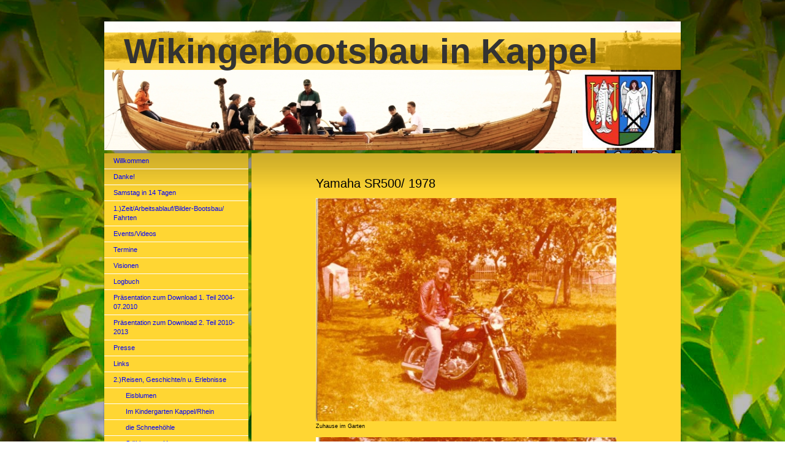

--- FILE ---
content_type: text/html; charset=UTF-8
request_url: http://www.wikinger-kappel.de/2-reisen-geschichte-n-u-erlebnisse/yamaha-sr-500-1978/
body_size: 9189
content:
<!DOCTYPE html>
<html lang="de"  ><head prefix="og: http://ogp.me/ns# fb: http://ogp.me/ns/fb# business: http://ogp.me/ns/business#">
    <meta http-equiv="Content-Type" content="text/html; charset=utf-8"/>
    <meta name="generator" content="IONOS MyWebsite"/>
        
    <link rel="dns-prefetch" href="//cdn.website-start.de/"/>
    <link rel="dns-prefetch" href="//108.mod.mywebsite-editor.com"/>
    <link rel="dns-prefetch" href="https://108.sb.mywebsite-editor.com/"/>
    <link rel="shortcut icon" href="//cdn.website-start.de/favicon.ico"/>
        <title>Wikingerbootsbau in Kappel - Yamaha SR 500 /1978</title>
    
    

<meta name="format-detection" content="telephone=no"/>
        <meta name="keywords" content="Hobby, Freizeit, Hobbys, Hobbies, Interesse, Gästebuch, Boot, Bootsbauer, Wikinger, Wikingerboot, Wikingerschiff, Holz, Bau, Kappel, Kappel, Grafenhausen, Rhein, Wasser, Schiff, Schiffsbau, Grafenhausen, Holzbearbeitung, 77966, Hafen"/>
            <meta name="description" content="Dies ist der Internetauftritt der Bootsbauer aus Kappel- Grafenhausen. Die Wikinger lebten zwischen 300 vor und 1066 nach Christus. Alle aktuellen Informationen koennen hier eingesehen werden. Die Kappler bauen ein Wikingerboot..."/>
            <meta name="robots" content="index,follow"/>
        <link href="http://www.wikinger-kappel.de/s/style/layout.css?1705936482" rel="stylesheet" type="text/css"/>
    <link href="http://www.wikinger-kappel.de/s/style/main.css?1705936482" rel="stylesheet" type="text/css"/>
    <link href="http://www.wikinger-kappel.de/s/style/font.css?1705936482" rel="stylesheet" type="text/css"/>
    <link href="//cdn.website-start.de/app/cdn/min/group/web.css?1758547156484" rel="stylesheet" type="text/css"/>
<link href="//cdn.website-start.de/app/cdn/min/moduleserver/css/de_DE/common,counter,shoppingbasket?1758547156484" rel="stylesheet" type="text/css"/>
    <link href="https://108.sb.mywebsite-editor.com/app/logstate2-css.php?site=878373475&amp;t=1768859481" rel="stylesheet" type="text/css"/>

<script type="text/javascript">
    /* <![CDATA[ */
var stagingMode = '';
    /* ]]> */
</script>
<script src="https://108.sb.mywebsite-editor.com/app/logstate-js.php?site=878373475&amp;t=1768859481"></script>

    <link href="http://www.wikinger-kappel.de/s/style/print.css?1758547156484" rel="stylesheet" media="print" type="text/css"/>
    <script type="text/javascript">
    /* <![CDATA[ */
    var systemurl = 'https://108.sb.mywebsite-editor.com/';
    var webPath = '/';
    var proxyName = '';
    var webServerName = 'www.wikinger-kappel.de';
    var sslServerUrl = 'https://ssl.kundenserver.de/www.wikinger-kappel.de';
    var nonSslServerUrl = 'http://www.wikinger-kappel.de';
    var webserverProtocol = 'http://';
    var nghScriptsUrlPrefix = '//108.mod.mywebsite-editor.com';
    var sessionNamespace = 'DIY_SB';
    var jimdoData = {
        cdnUrl:  '//cdn.website-start.de/',
        messages: {
            lightBox: {
    image : 'Bild',
    of: 'von'
}

        },
        isTrial: 0,
        pageId: 918832900    };
    var script_basisID = "878373475";

    diy = window.diy || {};
    diy.web = diy.web || {};

        diy.web.jsBaseUrl = "//cdn.website-start.de/s/build/";

    diy.context = diy.context || {};
    diy.context.type = diy.context.type || 'web';
    /* ]]> */
</script>

<script type="text/javascript" src="//cdn.website-start.de/app/cdn/min/group/web.js?1758547156484" crossorigin="anonymous"></script><script type="text/javascript" src="//cdn.website-start.de/s/build/web.bundle.js?1758547156484" crossorigin="anonymous"></script><script src="//cdn.website-start.de/app/cdn/min/moduleserver/js/de_DE/common,counter,shoppingbasket?1758547156484"></script>
<script type="text/javascript" src="https://cdn.website-start.de/proxy/apps/static/resource/dependencies/"></script><script type="text/javascript">
                    if (typeof require !== 'undefined') {
                        require.config({
                            waitSeconds : 10,
                            baseUrl : 'https://cdn.website-start.de/proxy/apps/static/js/'
                        });
                    }
                </script><script type="text/javascript">if (window.jQuery) {window.jQuery_1and1 = window.jQuery;}</script>
<meta name="google-site-verification" content="VtLbmFYjIE6bdY59z1g11aVf6ljUziSwR6OdiHICtRA"/>

<script type="text/javascript">
//<![CDATA[

  var _gaq = _gaq || [];
  _gaq.push(['_setAccount', 'UA-21444195-1']);
  _gaq.push(['_trackPageview']);

  (function() {
    var ga = document.createElement('script'); ga.type = 'text/javascript'; ga.async = true;
    ga.src = ('https:' == document.location.protocol ? 'https://ssl' : 'http://www') + '.google-analytics.com/ga.js';
    var s = document.getElementsByTagName('script')[0]; s.parentNode.insertBefore(ga, s);
  })();

//]]>
</script>
<script type="text/javascript">if (window.jQuery_1and1) {window.jQuery = window.jQuery_1and1;}</script>
<script type="text/javascript" src="//cdn.website-start.de/app/cdn/min/group/pfcsupport.js?1758547156484" crossorigin="anonymous"></script>    <meta property="og:type" content="business.business"/>
    <meta property="og:url" content="http://www.wikinger-kappel.de/2-reisen-geschichte-n-u-erlebnisse/yamaha-sr-500-1978/"/>
    <meta property="og:title" content="Wikingerbootsbau in Kappel - Yamaha SR 500 /1978"/>
            <meta property="og:description" content="Dies ist der Internetauftritt der Bootsbauer aus Kappel- Grafenhausen. Die Wikinger lebten zwischen 300 vor und 1066 nach Christus. Alle aktuellen Informationen koennen hier eingesehen werden. Die Kappler bauen ein Wikingerboot..."/>
                <meta property="og:image" content="http://www.wikinger-kappel.de/s/misc/logo.jpg?t=1761426332"/>
        <meta property="business:contact_data:country_name" content="Deutschland"/>
    
    
    
    
    
    
    
    
</head>


<body class="body diyBgActive  cc-pagemode-default diy-market-de_DE" data-pageid="918832900" id="page-918832900">
    
    <div class="diyw">
        ﻿<div id="container">
	<div id="header">
		<div id="header_wrapper">
			
<style type="text/css" media="all">
.diyw div#emotion-header {
        max-width: 940px;
        max-height: 210px;
                background: #eeeeee;
    }

.diyw div#emotion-header-title-bg {
    left: 0%;
    top: 11%;
    width: 100%;
    height: 29.28%;

    background-color: #fcc502;
    opacity: 0.67;
    filter: alpha(opacity = 66.58);
    }
.diyw img#emotion-header-logo {
    left: 82.96%;
    top: 38.81%;
    background: transparent;
            width: 12.45%;
        height: 59.05%;
            }

.diyw div#emotion-header strong#emotion-header-title {
    left: 4%;
    top: 7%;
    color: #333333;
        font: normal bold 57px/120% Helvetica, 'Helvetica Neue', 'Trebuchet MS', sans-serif;
}

.diyw div#emotion-no-bg-container{
    max-height: 210px;
}

.diyw div#emotion-no-bg-container .emotion-no-bg-height {
    margin-top: 22.34%;
}
</style>
<div id="emotion-header" data-action="loadView" data-params="active" data-imagescount="1">
            <img src="http://www.wikinger-kappel.de/s/img/emotionheader.jpg?1388318289.940px.210px" id="emotion-header-img" alt=""/>
            
        <div id="ehSlideshowPlaceholder">
            <div id="ehSlideShow">
                <div class="slide-container">
                                        <div style="background-color: #eeeeee">
                            <img src="http://www.wikinger-kappel.de/s/img/emotionheader.jpg?1388318289.940px.210px" alt=""/>
                        </div>
                                    </div>
            </div>
        </div>


        <script type="text/javascript">
        //<![CDATA[
                diy.module.emotionHeader.slideShow.init({ slides: [{"url":"http:\/\/www.wikinger-kappel.de\/s\/img\/emotionheader.jpg?1388318289.940px.210px","image_alt":"","bgColor":"#eeeeee"}] });
        //]]>
        </script>

    
                        <a href="http://www.wikinger-kappel.de/">
        
                    <img id="emotion-header-logo" src="http://www.wikinger-kappel.de/s/misc/logo.jpg?t=1761426332" alt=""/>
        
                    </a>
            
                  	<div id="emotion-header-title-bg"></div>
    
            <strong id="emotion-header-title" style="text-align: left">Wikingerbootsbau in Kappel</strong>
                    <div class="notranslate">
                <svg xmlns="http://www.w3.org/2000/svg" version="1.1" id="emotion-header-title-svg" viewBox="0 0 940 210" preserveAspectRatio="xMinYMin meet"><text style="font-family:Helvetica, 'Helvetica Neue', 'Trebuchet MS', sans-serif;font-size:57px;font-style:normal;font-weight:bold;fill:#333333;line-height:1.2em;"><tspan x="0" style="text-anchor: start" dy="0.95em">Wikingerbootsbau in Kappel</tspan></text></svg>
            </div>
            
    
    <script type="text/javascript">
    //<![CDATA[
    (function ($) {
        function enableSvgTitle() {
                        var titleSvg = $('svg#emotion-header-title-svg'),
                titleHtml = $('#emotion-header-title'),
                emoWidthAbs = 940,
                emoHeightAbs = 210,
                offsetParent,
                titlePosition,
                svgBoxWidth,
                svgBoxHeight;

                        if (titleSvg.length && titleHtml.length) {
                offsetParent = titleHtml.offsetParent();
                titlePosition = titleHtml.position();
                svgBoxWidth = titleHtml.width();
                svgBoxHeight = titleHtml.height();

                                titleSvg.get(0).setAttribute('viewBox', '0 0 ' + svgBoxWidth + ' ' + svgBoxHeight);
                titleSvg.css({
                   left: Math.roundTo(100 * titlePosition.left / offsetParent.width(), 3) + '%',
                   top: Math.roundTo(100 * titlePosition.top / offsetParent.height(), 3) + '%',
                   width: Math.roundTo(100 * svgBoxWidth / emoWidthAbs, 3) + '%',
                   height: Math.roundTo(100 * svgBoxHeight / emoHeightAbs, 3) + '%'
                });

                titleHtml.css('visibility','hidden');
                titleSvg.css('visibility','visible');
            }
        }

        
            var posFunc = function($, overrideSize) {
                var elems = [], containerWidth, containerHeight;
                                    elems.push({
                        selector: '#emotion-header-title',
                        overrideSize: true,
                        horPos: 19,
                        vertPos: 10                    });
                    lastTitleWidth = $('#emotion-header-title').width();
                                                elems.push({
                    selector: '#emotion-header-title-bg',
                    horPos: 0,
                    vertPos: 12                });
                                
                containerWidth = parseInt('940');
                containerHeight = parseInt('210');

                for (var i = 0; i < elems.length; ++i) {
                    var el = elems[i],
                        $el = $(el.selector),
                        pos = {
                            left: el.horPos,
                            top: el.vertPos
                        };
                    if (!$el.length) continue;
                    var anchorPos = $el.anchorPosition();
                    anchorPos.$container = $('#emotion-header');

                    if (overrideSize === true || el.overrideSize === true) {
                        anchorPos.setContainerSize(containerWidth, containerHeight);
                    } else {
                        anchorPos.setContainerSize(null, null);
                    }

                    var pxPos = anchorPos.fromAnchorPosition(pos),
                        pcPos = anchorPos.toPercentPosition(pxPos);

                    var elPos = {};
                    if (!isNaN(parseFloat(pcPos.top)) && isFinite(pcPos.top)) {
                        elPos.top = pcPos.top + '%';
                    }
                    if (!isNaN(parseFloat(pcPos.left)) && isFinite(pcPos.left)) {
                        elPos.left = pcPos.left + '%';
                    }
                    $el.css(elPos);
                }

                // switch to svg title
                enableSvgTitle();
            };

                        var $emotionImg = jQuery('#emotion-header-img');
            if ($emotionImg.length > 0) {
                // first position the element based on stored size
                posFunc(jQuery, true);

                // trigger reposition using the real size when the element is loaded
                var ehLoadEvTriggered = false;
                $emotionImg.one('load', function(){
                    posFunc(jQuery);
                    ehLoadEvTriggered = true;
                                        diy.module.emotionHeader.slideShow.start();
                                    }).each(function() {
                                        if(this.complete || typeof this.complete === 'undefined') {
                        jQuery(this).load();
                    }
                });

                                noLoadTriggeredTimeoutId = setTimeout(function() {
                    if (!ehLoadEvTriggered) {
                        posFunc(jQuery);
                    }
                    window.clearTimeout(noLoadTriggeredTimeoutId)
                }, 5000);//after 5 seconds
            } else {
                jQuery(function(){
                    posFunc(jQuery);
                });
            }

                        if (jQuery.isBrowser && jQuery.isBrowser.ie8) {
                var longTitleRepositionCalls = 0;
                longTitleRepositionInterval = setInterval(function() {
                    if (lastTitleWidth > 0 && lastTitleWidth != jQuery('#emotion-header-title').width()) {
                        posFunc(jQuery);
                    }
                    longTitleRepositionCalls++;
                    // try this for 5 seconds
                    if (longTitleRepositionCalls === 5) {
                        window.clearInterval(longTitleRepositionInterval);
                    }
                }, 1000);//each 1 second
            }

            }(jQuery));
    //]]>
    </script>

    </div>

		</div>
	</div>
	<div id="sidebar">
		<div id="sidebar_inner">
			<div id="sidebar_innermost">
				<div id="sidebar_wrapper" class="altcolor">
					<div id="navigation">
						<div class="webnavigation"><ul id="mainNav1" class="mainNav1"><li class="navTopItemGroup_1"><a data-page-id="918832796" href="http://www.wikinger-kappel.de/" class="level_1"><span>Willkommen</span></a></li><li class="navTopItemGroup_2"><a data-page-id="918832827" href="http://www.wikinger-kappel.de/danke/" class="level_1"><span>Danke!</span></a></li><li class="navTopItemGroup_3"><a data-page-id="921029010" href="http://www.wikinger-kappel.de/samstag-in-14-tagen/" class="level_1"><span>Samstag in 14 Tagen</span></a></li><li class="navTopItemGroup_4"><a data-page-id="918832797" href="http://www.wikinger-kappel.de/1-zeit-arbeitsablauf-bilder-bootsbau-fahrten/" class="level_1"><span>1.)Zeit/Arbeitsablauf/Bilder-Bootsbau/ Fahrten</span></a></li><li class="navTopItemGroup_5"><a data-page-id="918832798" href="http://www.wikinger-kappel.de/events-videos/" class="level_1"><span>Events/Videos</span></a></li><li class="navTopItemGroup_6"><a data-page-id="918832833" href="http://www.wikinger-kappel.de/termine/" class="level_1"><span>Termine</span></a></li><li class="navTopItemGroup_7"><a data-page-id="918832866" href="http://www.wikinger-kappel.de/visionen/" class="level_1"><span>Visionen</span></a></li><li class="navTopItemGroup_8"><a data-page-id="920123694" href="http://www.wikinger-kappel.de/logbuch/" class="level_1"><span>Logbuch</span></a></li><li class="navTopItemGroup_9"><a data-page-id="918832812" href="http://www.wikinger-kappel.de/präsentation-zum-download-1-teil-2004-07-2010/" class="level_1"><span>Präsentation zum Download      1. Teil 2004-07.2010</span></a></li><li class="navTopItemGroup_10"><a data-page-id="920632409" href="http://www.wikinger-kappel.de/präsentation-zum-download-2-teil-2010-2013/" class="level_1"><span>Präsentation zum Download      2. Teil   2010-2013</span></a></li><li class="navTopItemGroup_11"><a data-page-id="918832805" href="http://www.wikinger-kappel.de/presse/" class="level_1"><span>Presse</span></a></li><li class="navTopItemGroup_12"><a data-page-id="918832801" href="http://www.wikinger-kappel.de/links/" class="level_1"><span>Links</span></a></li><li class="navTopItemGroup_13"><a data-page-id="918832818" href="http://www.wikinger-kappel.de/2-reisen-geschichte-n-u-erlebnisse/" class="parent level_1"><span>2.)Reisen, Geschichte/n u. Erlebnisse</span></a></li><li><ul id="mainNav2" class="mainNav2"><li class="navTopItemGroup_13"><a data-page-id="918832883" href="http://www.wikinger-kappel.de/2-reisen-geschichte-n-u-erlebnisse/eisblumen/" class="level_2"><span>Eisblumen</span></a></li><li class="navTopItemGroup_13"><a data-page-id="920910508" href="http://www.wikinger-kappel.de/2-reisen-geschichte-n-u-erlebnisse/im-kindergarten-kappel-rhein/" class="level_2"><span>Im Kindergarten Kappel/Rhein</span></a></li><li class="navTopItemGroup_13"><a data-page-id="920295623" href="http://www.wikinger-kappel.de/2-reisen-geschichte-n-u-erlebnisse/die-schneehöhle/" class="level_2"><span>die Schneehöhle</span></a></li><li class="navTopItemGroup_13"><a data-page-id="918832907" href="http://www.wikinger-kappel.de/2-reisen-geschichte-n-u-erlebnisse/stühle-vorm-haus/" class="level_2"><span>Stühle vorm Haus</span></a></li><li class="navTopItemGroup_13"><a data-page-id="920295686" href="http://www.wikinger-kappel.de/2-reisen-geschichte-n-u-erlebnisse/dr-schrotmühlemann/" class="level_2"><span>dr Schrotmühlemann</span></a></li><li class="navTopItemGroup_13"><a data-page-id="918832886" href="http://www.wikinger-kappel.de/2-reisen-geschichte-n-u-erlebnisse/dr-nikolaus/" class="level_2"><span>dr Nikolaus</span></a></li><li class="navTopItemGroup_13"><a data-page-id="918832908" href="http://www.wikinger-kappel.de/2-reisen-geschichte-n-u-erlebnisse/holzofenbrot/" class="level_2"><span>Holzofenbrot</span></a></li><li class="navTopItemGroup_13"><a data-page-id="918832896" href="http://www.wikinger-kappel.de/2-reisen-geschichte-n-u-erlebnisse/dr-kircheschwizer/" class="level_2"><span>dr Kircheschwizer</span></a></li><li class="navTopItemGroup_13"><a data-page-id="918832897" href="http://www.wikinger-kappel.de/2-reisen-geschichte-n-u-erlebnisse/prozession/" class="level_2"><span>Prozession</span></a></li><li class="navTopItemGroup_13"><a data-page-id="918832887" href="http://www.wikinger-kappel.de/2-reisen-geschichte-n-u-erlebnisse/s-milchhiesle/" class="level_2"><span>s' Milchhiesle</span></a></li><li class="navTopItemGroup_13"><a data-page-id="918832889" href="http://www.wikinger-kappel.de/2-reisen-geschichte-n-u-erlebnisse/ikaufe-in-kappel/" class="level_2"><span>ikaufe in Kappel</span></a></li><li class="navTopItemGroup_13"><a data-page-id="918832904" href="http://www.wikinger-kappel.de/2-reisen-geschichte-n-u-erlebnisse/hüsufgabe/" class="level_2"><span>Hüsufgabe</span></a></li><li class="navTopItemGroup_13"><a data-page-id="920910542" href="http://www.wikinger-kappel.de/2-reisen-geschichte-n-u-erlebnisse/klassenbild-1966-kappel-rhein/" class="level_2"><span>Klassenbild 1966 Kappel/Rhein</span></a></li><li class="navTopItemGroup_13"><a data-page-id="918832857" href="http://www.wikinger-kappel.de/2-reisen-geschichte-n-u-erlebnisse/das-blaue-rad/" class="level_2"><span>Das blaue Rad</span></a></li><li class="navTopItemGroup_13"><a data-page-id="918832859" href="http://www.wikinger-kappel.de/2-reisen-geschichte-n-u-erlebnisse/unser-floß/" class="level_2"><span>Unser Floß</span></a></li><li class="navTopItemGroup_13"><a data-page-id="920616934" href="http://www.wikinger-kappel.de/2-reisen-geschichte-n-u-erlebnisse/schuljahrgang1964/" class="level_2"><span>Schuljahrgang1964</span></a></li><li class="navTopItemGroup_13"><a data-page-id="918832858" href="http://www.wikinger-kappel.de/2-reisen-geschichte-n-u-erlebnisse/claas-europa/" class="level_2"><span>Claas Europa</span></a></li><li class="navTopItemGroup_13"><a data-page-id="918832906" href="http://www.wikinger-kappel.de/2-reisen-geschichte-n-u-erlebnisse/s-bapperts-willi/" class="level_2"><span>s`Bapperts Willi</span></a></li><li class="navTopItemGroup_13"><a data-page-id="918832861" href="http://www.wikinger-kappel.de/2-reisen-geschichte-n-u-erlebnisse/der-schiebe-car/" class="level_2"><span>Der Schiebe Car</span></a></li><li class="navTopItemGroup_13"><a data-page-id="918832888" href="http://www.wikinger-kappel.de/2-reisen-geschichte-n-u-erlebnisse/s-kößlers/" class="level_2"><span>s'Kößlers</span></a></li><li class="navTopItemGroup_13"><a data-page-id="920112913" href="http://www.wikinger-kappel.de/2-reisen-geschichte-n-u-erlebnisse/oma-helene-1967/" class="level_2"><span>Oma Helene 1967</span></a></li><li class="navTopItemGroup_13"><a data-page-id="918832856" href="http://www.wikinger-kappel.de/2-reisen-geschichte-n-u-erlebnisse/waldhütte-1968-69/" class="level_2"><span>Waldhütte 1968/69</span></a></li><li class="navTopItemGroup_13"><a data-page-id="918832884" href="http://www.wikinger-kappel.de/2-reisen-geschichte-n-u-erlebnisse/apollo-11-1969/" class="level_2"><span>Apollo 11/1969</span></a></li><li class="navTopItemGroup_13"><a data-page-id="918832853" href="http://www.wikinger-kappel.de/2-reisen-geschichte-n-u-erlebnisse/fischerboot/" class="level_2"><span>Fischerboot</span></a></li><li class="navTopItemGroup_13"><a data-page-id="918832850" href="http://www.wikinger-kappel.de/2-reisen-geschichte-n-u-erlebnisse/kawa-500/" class="level_2"><span>KAWA 500</span></a></li><li class="navTopItemGroup_13"><a data-page-id="918832851" href="http://www.wikinger-kappel.de/2-reisen-geschichte-n-u-erlebnisse/schulentlassung-1972-kappel-rhein/" class="level_2"><span>Schulentlassung 1972 Kappel/Rhein</span></a></li><li class="navTopItemGroup_13"><a data-page-id="918832881" href="http://www.wikinger-kappel.de/2-reisen-geschichte-n-u-erlebnisse/bruno-s-bar-1972-1975/" class="level_2"><span>Bruno`s Bar 1972-1975</span></a></li><li class="navTopItemGroup_13"><a data-page-id="918832854" href="http://www.wikinger-kappel.de/2-reisen-geschichte-n-u-erlebnisse/1973/" class="level_2"><span>1973</span></a></li><li class="navTopItemGroup_13"><a data-page-id="918832849" href="http://www.wikinger-kappel.de/2-reisen-geschichte-n-u-erlebnisse/mopedausflug/" class="level_2"><span>Mopedausflug</span></a></li><li class="navTopItemGroup_13"><a data-page-id="918832852" href="http://www.wikinger-kappel.de/2-reisen-geschichte-n-u-erlebnisse/bodenseecamping-1973/" class="level_2"><span>Bodenseecamping 1973</span></a></li><li class="navTopItemGroup_13"><a data-page-id="918832871" href="http://www.wikinger-kappel.de/2-reisen-geschichte-n-u-erlebnisse/toul-1975/" class="level_2"><span>Toul 1975</span></a></li><li class="navTopItemGroup_13"><a data-page-id="918832847" href="http://www.wikinger-kappel.de/2-reisen-geschichte-n-u-erlebnisse/motorradclub-blämber/" class="level_2"><span>Motorradclub-Blämber</span></a></li><li class="navTopItemGroup_13"><a data-page-id="918832898" href="http://www.wikinger-kappel.de/2-reisen-geschichte-n-u-erlebnisse/motorradtreffen-1976/" class="level_2"><span>Motorradtreffen 1976</span></a></li><li class="navTopItemGroup_13"><a data-page-id="918832911" href="http://www.wikinger-kappel.de/2-reisen-geschichte-n-u-erlebnisse/im-taubergießen-1976/" class="level_2"><span>Im Taubergießen 1976</span></a></li><li class="navTopItemGroup_13"><a data-page-id="918832901" href="http://www.wikinger-kappel.de/2-reisen-geschichte-n-u-erlebnisse/mv-augusta/" class="level_2"><span>MV Augusta</span></a></li><li class="navTopItemGroup_13"><a data-page-id="918832848" href="http://www.wikinger-kappel.de/2-reisen-geschichte-n-u-erlebnisse/fußballturnier-anno-1976/" class="level_2"><span>Fußballturnier anno 1976</span></a></li><li class="navTopItemGroup_13"><a data-page-id="918832869" href="http://www.wikinger-kappel.de/2-reisen-geschichte-n-u-erlebnisse/musterung-kappel-grafenhausen-1976/" class="level_2"><span>Musterung Kappel-Grafenhausen 1976</span></a></li><li class="navTopItemGroup_13"><a data-page-id="918832890" href="http://www.wikinger-kappel.de/2-reisen-geschichte-n-u-erlebnisse/barras/" class="level_2"><span>Barras</span></a></li><li class="navTopItemGroup_13"><a data-page-id="918832891" href="http://www.wikinger-kappel.de/2-reisen-geschichte-n-u-erlebnisse/honda-750-four-k6/" class="level_2"><span>Honda 750 Four K6</span></a></li><li class="navTopItemGroup_13"><a data-page-id="918832870" href="http://www.wikinger-kappel.de/2-reisen-geschichte-n-u-erlebnisse/aix-les-bains-ab1976/" class="level_2"><span>Aix-Les-Bains ab1976</span></a></li><li class="navTopItemGroup_13"><a data-page-id="918832894" href="http://www.wikinger-kappel.de/2-reisen-geschichte-n-u-erlebnisse/marseille-nice-1978/" class="level_2"><span>Marseille/Nice 1978</span></a></li><li class="navTopItemGroup_13"><a data-page-id="918832899" href="http://www.wikinger-kappel.de/2-reisen-geschichte-n-u-erlebnisse/rund-um-france-1978/" class="level_2"><span>Rund um France 1978</span></a></li><li class="navTopItemGroup_13"><a data-page-id="918832900" href="http://www.wikinger-kappel.de/2-reisen-geschichte-n-u-erlebnisse/yamaha-sr-500-1978/" class="current level_2"><span>Yamaha SR 500 /1978</span></a></li><li class="navTopItemGroup_13"><a data-page-id="918832892" href="http://www.wikinger-kappel.de/2-reisen-geschichte-n-u-erlebnisse/berlin-1979/" class="level_2"><span>Berlin 1979</span></a></li><li class="navTopItemGroup_13"><a data-page-id="918832895" href="http://www.wikinger-kappel.de/2-reisen-geschichte-n-u-erlebnisse/glasgow-1981/" class="level_2"><span>Glasgow 1981</span></a></li><li class="navTopItemGroup_13"><a data-page-id="920059938" href="http://www.wikinger-kappel.de/2-reisen-geschichte-n-u-erlebnisse/lebe-das-leben-1983/" class="level_2"><span>Lebe das Leben.............1983</span></a></li><li class="navTopItemGroup_13"><a data-page-id="918832863" href="http://www.wikinger-kappel.de/2-reisen-geschichte-n-u-erlebnisse/griechenland-84/" class="level_2"><span>Griechenland 84</span></a></li><li class="navTopItemGroup_13"><a data-page-id="918832822" href="http://www.wikinger-kappel.de/2-reisen-geschichte-n-u-erlebnisse/israel-84/" class="level_2"><span>Israel 84</span></a></li><li class="navTopItemGroup_13"><a data-page-id="920115225" href="http://www.wikinger-kappel.de/2-reisen-geschichte-n-u-erlebnisse/opa-roser-1985/" class="level_2"><span>Opa Roser 1985</span></a></li><li class="navTopItemGroup_13"><a data-page-id="920116888" href="http://www.wikinger-kappel.de/2-reisen-geschichte-n-u-erlebnisse/der-franzosenhof-fischerbach/" class="level_2"><span>Der Franzosenhof,Fischerbach</span></a></li><li class="navTopItemGroup_13"><a data-page-id="920117067" href="http://www.wikinger-kappel.de/2-reisen-geschichte-n-u-erlebnisse/gerhard-roser-1961/" class="level_2"><span>Gerhard Roser 1961</span></a></li><li class="navTopItemGroup_13"><a data-page-id="918832864" href="http://www.wikinger-kappel.de/2-reisen-geschichte-n-u-erlebnisse/spanien-portugal-rundreise-86/" class="level_2"><span>Spanien/Portugal Rundreise 86</span></a></li><li class="navTopItemGroup_13"><a data-page-id="918832880" href="http://www.wikinger-kappel.de/2-reisen-geschichte-n-u-erlebnisse/frankreich-1987/" class="level_2"><span>Frankreich 1987</span></a></li><li class="navTopItemGroup_13"><a data-page-id="918832819" href="http://www.wikinger-kappel.de/2-reisen-geschichte-n-u-erlebnisse/israel-87/" class="level_2"><span>Israel 87</span></a></li><li class="navTopItemGroup_13"><a data-page-id="918832820" href="http://www.wikinger-kappel.de/2-reisen-geschichte-n-u-erlebnisse/balkanreise-88/" class="level_2"><span>Balkanreise 88</span></a></li><li class="navTopItemGroup_13"><a data-page-id="918832823" href="http://www.wikinger-kappel.de/2-reisen-geschichte-n-u-erlebnisse/marokko-89/" class="level_2"><span>Marokko 89</span></a></li><li class="navTopItemGroup_13"><a data-page-id="918832821" href="http://www.wikinger-kappel.de/2-reisen-geschichte-n-u-erlebnisse/algerien-sahara-90/" class="level_2"><span>Algerien/Sahara 90</span></a></li><li class="navTopItemGroup_13"><a data-page-id="918832867" href="http://www.wikinger-kappel.de/2-reisen-geschichte-n-u-erlebnisse/die-wüstenfahrer/" class="level_2"><span>Die Wüstenfahrer</span></a></li><li class="navTopItemGroup_13"><a data-page-id="918832878" href="http://www.wikinger-kappel.de/2-reisen-geschichte-n-u-erlebnisse/im-erziehungsurlaub-92-94/" class="level_2"><span>Im Erziehungsurlaub 92-94</span></a></li><li class="navTopItemGroup_13"><a data-page-id="920115226" href="http://www.wikinger-kappel.de/2-reisen-geschichte-n-u-erlebnisse/tante-anna-roser-2007/" class="level_2"><span>Tante Anna Roser 2007</span></a></li><li class="navTopItemGroup_13"><a data-page-id="918832826" href="http://www.wikinger-kappel.de/2-reisen-geschichte-n-u-erlebnisse/oma-karolina-cousin-e-g-bührle/" class="level_2"><span>Oma Karolina,Cousin E.G.Bührle</span></a></li><li class="navTopItemGroup_13"><a data-page-id="918832828" href="http://www.wikinger-kappel.de/2-reisen-geschichte-n-u-erlebnisse/wendelin-u-fridolin-in-amerika/" class="level_2"><span>Wendelin u. Fridolin in Amerika</span></a></li><li class="navTopItemGroup_13"><a data-page-id="918832829" href="http://www.wikinger-kappel.de/2-reisen-geschichte-n-u-erlebnisse/die-auswanderer-nach-amerika/" class="level_2"><span>Die Auswanderer nach Amerika</span></a></li><li class="navTopItemGroup_13"><a data-page-id="918832838" href="http://www.wikinger-kappel.de/2-reisen-geschichte-n-u-erlebnisse/info-zur-auswanderungswelle/" class="level_2"><span>Info zur Auswanderungswelle</span></a></li><li class="navTopItemGroup_13"><a data-page-id="918832834" href="http://www.wikinger-kappel.de/2-reisen-geschichte-n-u-erlebnisse/gesichter-ohne-namen/" class="level_2"><span>Gesichter ohne Namen ?!</span></a></li><li class="navTopItemGroup_13"><a data-page-id="918832913" href="http://www.wikinger-kappel.de/2-reisen-geschichte-n-u-erlebnisse/feldpostkarte/" class="level_2"><span>Feldpostkarte</span></a></li><li class="navTopItemGroup_13"><a data-page-id="918832832" href="http://www.wikinger-kappel.de/2-reisen-geschichte-n-u-erlebnisse/s-badner-lied/" class="level_2"><span>s`Badner Lied</span></a></li><li class="navTopItemGroup_13"><a data-page-id="918832824" href="http://www.wikinger-kappel.de/2-reisen-geschichte-n-u-erlebnisse/gemäldeausstellung-heinrich-hägle2004/" class="level_2"><span>Gemäldeausstellung Heinrich  Hägle2004</span></a></li><li class="navTopItemGroup_13"><a data-page-id="920526880" href="http://www.wikinger-kappel.de/2-reisen-geschichte-n-u-erlebnisse/bildergalerie-heinrich-hägle/" class="level_2"><span>Bildergalerie Heinrich Hägle</span></a></li><li class="navTopItemGroup_13"><a data-page-id="918832830" href="http://www.wikinger-kappel.de/2-reisen-geschichte-n-u-erlebnisse/tognum-segelschiffprojekt-2008-09/" class="level_2"><span>Tognum Segelschiffprojekt 2008/09</span></a></li><li class="navTopItemGroup_13"><a data-page-id="918832825" href="http://www.wikinger-kappel.de/2-reisen-geschichte-n-u-erlebnisse/moai-2010/" class="level_2"><span>Moai 2010</span></a></li><li class="navTopItemGroup_13"><a data-page-id="918832831" href="http://www.wikinger-kappel.de/2-reisen-geschichte-n-u-erlebnisse/biberschwanz-einmal-anders/" class="level_2"><span>Biberschwanz einmal anders</span></a></li><li class="navTopItemGroup_13"><a data-page-id="918832915" href="http://www.wikinger-kappel.de/2-reisen-geschichte-n-u-erlebnisse/stamm-baum-2012/" class="level_2"><span>Stamm-Baum 2012</span></a></li><li class="navTopItemGroup_13"><a data-page-id="920612347" href="http://www.wikinger-kappel.de/2-reisen-geschichte-n-u-erlebnisse/1000-km-westwärts-mit-dem-rad-2013/" class="level_2"><span>1000 Km Westwärts mit dem Rad 2013</span></a></li><li class="navTopItemGroup_13"><a data-page-id="920874169" href="http://www.wikinger-kappel.de/2-reisen-geschichte-n-u-erlebnisse/im-westen-der-usa-unterwegs-2015/" class="level_2"><span>Im Westen der USA unterwegs 2015</span></a></li><li class="navTopItemGroup_13"><a data-page-id="920986508" href="http://www.wikinger-kappel.de/2-reisen-geschichte-n-u-erlebnisse/2016-häglebild-von-1976/" class="level_2"><span>2016 Häglebild von 1976</span></a></li><li class="navTopItemGroup_13"><a data-page-id="921027671" href="http://www.wikinger-kappel.de/2-reisen-geschichte-n-u-erlebnisse/chicago-new-orleans-chicago2017/" class="level_2"><span>Chicago-New Orleans- Chicago2017</span></a></li><li class="navTopItemGroup_13"><a data-page-id="921084329" href="http://www.wikinger-kappel.de/2-reisen-geschichte-n-u-erlebnisse/projekt-streuobstwiese-2018/" class="level_2"><span>Projekt Streuobstwiese 2018</span></a></li><li class="navTopItemGroup_13"><a data-page-id="921067919" href="http://www.wikinger-kappel.de/2-reisen-geschichte-n-u-erlebnisse/moai-2019-in-triplicate/" class="level_2"><span>MOAI 2019 in triplicate</span></a></li><li class="navTopItemGroup_13"><a data-page-id="921098778" href="http://www.wikinger-kappel.de/2-reisen-geschichte-n-u-erlebnisse/triumph-retro-2022/" class="level_2"><span>Triumph Retro 2022</span></a></li><li class="navTopItemGroup_13"><a data-page-id="921110416" href="http://www.wikinger-kappel.de/2-reisen-geschichte-n-u-erlebnisse/osterreise-2024/" class="level_2"><span>Osterreise 2024</span></a></li><li class="navTopItemGroup_13"><a data-page-id="921110415" href="http://www.wikinger-kappel.de/2-reisen-geschichte-n-u-erlebnisse/dampfer-meissen-2024/" class="level_2"><span>Dampfer Meissen 2024</span></a></li><li class="navTopItemGroup_13"><a data-page-id="921110417" href="http://www.wikinger-kappel.de/2-reisen-geschichte-n-u-erlebnisse/leutasch-mit-bike-2024/" class="level_2"><span>Leutasch mit Bike 2024</span></a></li><li class="navTopItemGroup_13"><a data-page-id="921114619" href="http://www.wikinger-kappel.de/2-reisen-geschichte-n-u-erlebnisse/nordkap-2025/" class="level_2"><span>Nordkap 2025</span></a></li><li class="navTopItemGroup_13"><a data-page-id="918832839" href="http://www.wikinger-kappel.de/2-reisen-geschichte-n-u-erlebnisse/alte-bilder/" class="level_2"><span>Alte Bilder</span></a></li><li class="navTopItemGroup_13"><a data-page-id="918832845" href="http://www.wikinger-kappel.de/2-reisen-geschichte-n-u-erlebnisse/kappeler-geschichte/" class="level_2"><span>Kappeler Geschichte</span></a></li><li class="navTopItemGroup_13"><a data-page-id="920034482" href="http://www.wikinger-kappel.de/2-reisen-geschichte-n-u-erlebnisse/kappeler-erinnerungen/" class="level_2"><span>Kappeler Erinnerungen</span></a></li><li class="navTopItemGroup_13"><a data-page-id="920315916" href="http://www.wikinger-kappel.de/2-reisen-geschichte-n-u-erlebnisse/s-kappler-liäd-von-friedrich-stehlin-05-07-1953/" class="level_2"><span>s Kappler Liäd, von Friedrich Stehlin 05.07.1953</span></a></li><li class="navTopItemGroup_13"><a data-page-id="920534405" href="http://www.wikinger-kappel.de/2-reisen-geschichte-n-u-erlebnisse/s-theaterwäldeli-2013-gedicht-von-friedrich-stehlin-kappel-rhein/" class="level_2"><span>s Theaterwäldeli 2013,Gedicht von Friedrich Stehlin,Kappel/Rhein</span></a></li><li class="navTopItemGroup_13"><a data-page-id="920585632" href="http://www.wikinger-kappel.de/2-reisen-geschichte-n-u-erlebnisse/alt-kappel-2013/" class="level_2"><span>Alt-Kappel 2013</span></a></li></ul></li><li class="navTopItemGroup_14"><a data-page-id="918832802" href="http://www.wikinger-kappel.de/gästebuch/" class="level_1"><span>Gästebuch</span></a></li><li class="navTopItemGroup_15"><a data-page-id="918832803" href="http://www.wikinger-kappel.de/kontakt/" class="level_1"><span>Kontakt</span></a></li><li class="navTopItemGroup_16"><a data-page-id="918832902" href="http://www.wikinger-kappel.de/impressum/" class="level_1"><span>Impressum</span></a></li></ul></div>
					</div>
					<div id="sidebar_content">
						<div id="matrix_1023325826" class="sortable-matrix" data-matrixId="1023325826"><div class="n module-type-text diyfeLiveArea "> <p><strong>Homepage online</strong></p>
<p>Dies ist der neue Internetauftritt mit neuen Bildern,</p>
<p>schönerem Design und mehr Möglichkeiten!</p>
<p>Wir wünschen Euch viel Spaß auf den nachfolgenden Seiten!!!</p> </div><div class="n module-type-remoteModule-counter diyfeLiveArea ">             <div id="modul_5779323731_content"><div id="NGH5779323731_" class="counter apsinth-clear">
		<div class="ngh-counter ngh-counter-skin-05a" style="height:20px"><div class="char" style="background-position:-105px 0px;width:15px;height:20px"></div><div class="char" style="background-position:-30px 0px;width:15px;height:20px"></div><div class="char" style="background-position:-75px 0px;width:15px;height:20px"></div><div class="char" style="background-position:-60px 0px;width:15px;height:20px"></div><div class="char" style="background-position:-75px 0px;width:15px;height:20px"></div><div class="char" style="background-position:-75px 0px;width:15px;height:20px"></div></div>		<div class="apsinth-clear"></div>
</div>
</div><script>/* <![CDATA[ */var __NGHModuleInstanceData5779323731 = __NGHModuleInstanceData5779323731 || {};__NGHModuleInstanceData5779323731.server = 'http://108.mod.mywebsite-editor.com';__NGHModuleInstanceData5779323731.data_web = {"content":836566};var m = mm[5779323731] = new Counter(5779323731,13,'counter');if (m.initView_main != null) m.initView_main();/* ]]> */</script>
         </div></div>
					</div>
				</div>
			</div>
		</div>
	</div>
	<div id="wrapper">
		<div id="content" class="DS_content_top">
			<div class="DS_content_bottom">
				<div class="DS_content_middle">
					<div id="content_wrapper" class="altcolor">
						
        <div id="content_area">
        	<div id="content_start"></div>
        	
        
        <div id="matrix_1023325925" class="sortable-matrix" data-matrixId="1023325925"><div class="n module-type-header diyfeLiveArea "> <h1><span class="diyfeDecoration">Yamaha SR500/ 1978</span></h1> </div><div class="n module-type-imageSubtitle diyfeLiveArea "> <div class="clearover imageSubtitle" id="imageSubtitle-5779324347">
    <div class="align-container align-left" style="max-width: 510px">
        <a class="imagewrapper" href="http://www.wikinger-kappel.de/s/cc_images/cache_2414208819.jpg?t=1328442415" rel="lightbox[5779324347]" title="Zuhause im Garten">
            <img id="image_2414208819" src="http://www.wikinger-kappel.de/s/cc_images/cache_2414208819.jpg?t=1328442415" alt="" style="max-width: 510px; height:auto"/>
        </a>

                <span class="caption">Zuhause im Garten</span>
        
    </div>

</div>

<script type="text/javascript">
//<![CDATA[
jQuery(function($) {
    var $target = $('#imageSubtitle-5779324347');

    if ($.fn.swipebox && Modernizr.touch) {
        $target
            .find('a[rel*="lightbox"]')
            .addClass('swipebox')
            .swipebox();
    } else {
        $target.tinyLightbox({
            item: 'a[rel*="lightbox"]',
            cycle: false,
            hideNavigation: true
        });
    }
});
//]]>
</script>
 </div><div class="n module-type-imageSubtitle diyfeLiveArea "> <div class="clearover imageSubtitle" id="imageSubtitle-5779324348">
    <div class="align-container align-left" style="max-width: 510px">
        <a class="imagewrapper" href="http://www.wikinger-kappel.de/s/cc_images/cache_2414208820.jpg?t=1328442495" rel="lightbox[5779324348]">
            <img id="image_2414208820" src="http://www.wikinger-kappel.de/s/cc_images/cache_2414208820.jpg?t=1328442495" alt="" style="max-width: 510px; height:auto"/>
        </a>

        
    </div>

</div>

<script type="text/javascript">
//<![CDATA[
jQuery(function($) {
    var $target = $('#imageSubtitle-5779324348');

    if ($.fn.swipebox && Modernizr.touch) {
        $target
            .find('a[rel*="lightbox"]')
            .addClass('swipebox')
            .swipebox();
    } else {
        $target.tinyLightbox({
            item: 'a[rel*="lightbox"]',
            cycle: false,
            hideNavigation: true
        });
    }
});
//]]>
</script>
 </div><div class="n module-type-imageSubtitle diyfeLiveArea "> <div class="clearover imageSubtitle" id="imageSubtitle-5779324349">
    <div class="align-container align-left" style="max-width: 510px">
        <a class="imagewrapper" href="http://www.wikinger-kappel.de/s/cc_images/cache_2414208821.jpg?t=1328442540" rel="lightbox[5779324349]">
            <img id="image_2414208821" src="http://www.wikinger-kappel.de/s/cc_images/cache_2414208821.jpg?t=1328442540" alt="" style="max-width: 510px; height:auto"/>
        </a>

        
    </div>

</div>

<script type="text/javascript">
//<![CDATA[
jQuery(function($) {
    var $target = $('#imageSubtitle-5779324349');

    if ($.fn.swipebox && Modernizr.touch) {
        $target
            .find('a[rel*="lightbox"]')
            .addClass('swipebox')
            .swipebox();
    } else {
        $target.tinyLightbox({
            item: 'a[rel*="lightbox"]',
            cycle: false,
            hideNavigation: true
        });
    }
});
//]]>
</script>
 </div></div>
        
        
        </div>
					</div>
				</div>
			</div>			
		</div>
		<div id="footer">
			<div class="DS_content_top">
				<div class="DS_content_bottom">
					<div class="DS_content_middle">
						<div id="footer_wrapper" class="altcolor">
							<div id="contentfooter">
    <div class="leftrow">
                        <a rel="nofollow" href="javascript:window.print();">
                    <img class="inline" height="14" width="18" src="//cdn.website-start.de/s/img/cc/printer.gif" alt=""/>
                    Druckversion                </a> <span class="footer-separator">|</span>
                <a href="http://www.wikinger-kappel.de/sitemap/">Sitemap</a>
                        <br/> © Willi und Christian Bührle<br/>
<br/>
            </div>
    <script type="text/javascript">
        window.diy.ux.Captcha.locales = {
            generateNewCode: 'Neuen Code generieren',
            enterCode: 'Bitte geben Sie den Code ein'
        };
        window.diy.ux.Cap2.locales = {
            generateNewCode: 'Neuen Code generieren',
            enterCode: 'Bitte geben Sie den Code ein'
        };
    </script>
    <div class="rightrow">
                    <span class="loggedout">
                <a rel="nofollow" id="login" href="https://login.1and1-editor.com/878373475/www.wikinger-kappel.de/de?pageId=918832900">
                    Login                </a>
            </span>
                
                <span class="loggedin">
            <a rel="nofollow" id="logout" href="https://108.sb.mywebsite-editor.com/app/cms/logout.php">Logout</a> <span class="footer-separator">|</span>
            <a rel="nofollow" id="edit" href="https://108.sb.mywebsite-editor.com/app/878373475/918832900/">Seite bearbeiten</a>
        </span>
    </div>
</div>
            <div id="loginbox" class="hidden">
                <script type="text/javascript">
                    /* <![CDATA[ */
                    function forgotpw_popup() {
                        var url = 'https://passwort.1und1.de/xml/request/RequestStart';
                        fenster = window.open(url, "fenster1", "width=600,height=400,status=yes,scrollbars=yes,resizable=yes");
                        // IE8 doesn't return the window reference instantly or at all.
                        // It may appear the call failed and fenster is null
                        if (fenster && fenster.focus) {
                            fenster.focus();
                        }
                    }
                    /* ]]> */
                </script>
                                <img class="logo" src="//cdn.website-start.de/s/img/logo.gif" alt="IONOS" title="IONOS"/>

                <div id="loginboxOuter"></div>
            </div>
        

							<div class="c"></div>
						</div>
					</div>
				</div>			
			</div>
		</div>
	</div>
</div>
<div id="background"></div>    </div>

    
    </body>


<!-- rendered at Sat, 25 Oct 2025 23:05:32 +0200 -->
</html>


--- FILE ---
content_type: text/css
request_url: http://www.wikinger-kappel.de/s/style/main.css?1705936482
body_size: 198
content:
.body { background-color: #ffffff;background-image: url(http://www.wikinger-kappel.de/s/img/background.jpg?1705936887);background-repeat: repeat;background-position: right center;background-attachment: scroll;background-size: auto;-ms-behavior: url(/c/htc/backgroundsize.min.htc); } 